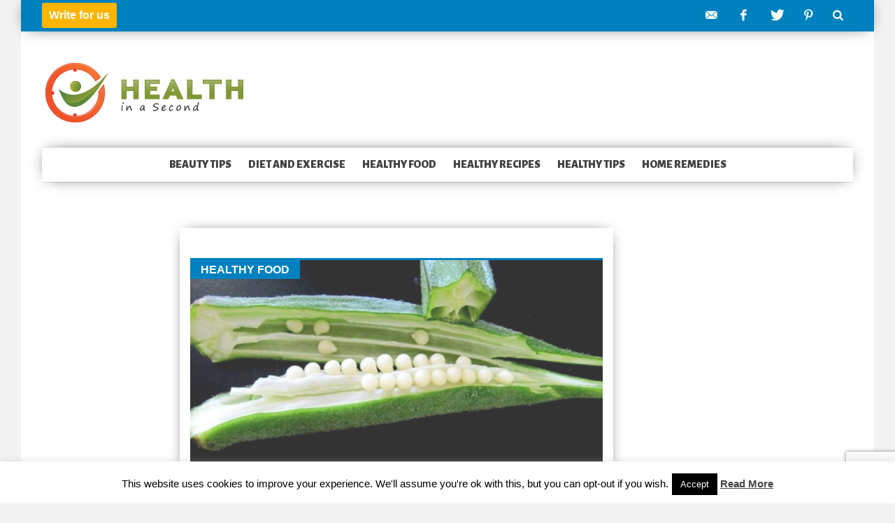

--- FILE ---
content_type: text/html; charset=utf-8
request_url: https://www.google.com/recaptcha/api2/anchor?ar=1&k=6LfcQs4rAAAAAEbggaMXXfS7xh0ZGU3YJeBLEWhe&co=aHR0cHM6Ly9oZWFsdGhpbmFzZWNvbmQuY29tOjQ0Mw..&hl=en&v=PoyoqOPhxBO7pBk68S4YbpHZ&size=invisible&anchor-ms=20000&execute-ms=30000&cb=pdwfqv5aqicm
body_size: 48800
content:
<!DOCTYPE HTML><html dir="ltr" lang="en"><head><meta http-equiv="Content-Type" content="text/html; charset=UTF-8">
<meta http-equiv="X-UA-Compatible" content="IE=edge">
<title>reCAPTCHA</title>
<style type="text/css">
/* cyrillic-ext */
@font-face {
  font-family: 'Roboto';
  font-style: normal;
  font-weight: 400;
  font-stretch: 100%;
  src: url(//fonts.gstatic.com/s/roboto/v48/KFO7CnqEu92Fr1ME7kSn66aGLdTylUAMa3GUBHMdazTgWw.woff2) format('woff2');
  unicode-range: U+0460-052F, U+1C80-1C8A, U+20B4, U+2DE0-2DFF, U+A640-A69F, U+FE2E-FE2F;
}
/* cyrillic */
@font-face {
  font-family: 'Roboto';
  font-style: normal;
  font-weight: 400;
  font-stretch: 100%;
  src: url(//fonts.gstatic.com/s/roboto/v48/KFO7CnqEu92Fr1ME7kSn66aGLdTylUAMa3iUBHMdazTgWw.woff2) format('woff2');
  unicode-range: U+0301, U+0400-045F, U+0490-0491, U+04B0-04B1, U+2116;
}
/* greek-ext */
@font-face {
  font-family: 'Roboto';
  font-style: normal;
  font-weight: 400;
  font-stretch: 100%;
  src: url(//fonts.gstatic.com/s/roboto/v48/KFO7CnqEu92Fr1ME7kSn66aGLdTylUAMa3CUBHMdazTgWw.woff2) format('woff2');
  unicode-range: U+1F00-1FFF;
}
/* greek */
@font-face {
  font-family: 'Roboto';
  font-style: normal;
  font-weight: 400;
  font-stretch: 100%;
  src: url(//fonts.gstatic.com/s/roboto/v48/KFO7CnqEu92Fr1ME7kSn66aGLdTylUAMa3-UBHMdazTgWw.woff2) format('woff2');
  unicode-range: U+0370-0377, U+037A-037F, U+0384-038A, U+038C, U+038E-03A1, U+03A3-03FF;
}
/* math */
@font-face {
  font-family: 'Roboto';
  font-style: normal;
  font-weight: 400;
  font-stretch: 100%;
  src: url(//fonts.gstatic.com/s/roboto/v48/KFO7CnqEu92Fr1ME7kSn66aGLdTylUAMawCUBHMdazTgWw.woff2) format('woff2');
  unicode-range: U+0302-0303, U+0305, U+0307-0308, U+0310, U+0312, U+0315, U+031A, U+0326-0327, U+032C, U+032F-0330, U+0332-0333, U+0338, U+033A, U+0346, U+034D, U+0391-03A1, U+03A3-03A9, U+03B1-03C9, U+03D1, U+03D5-03D6, U+03F0-03F1, U+03F4-03F5, U+2016-2017, U+2034-2038, U+203C, U+2040, U+2043, U+2047, U+2050, U+2057, U+205F, U+2070-2071, U+2074-208E, U+2090-209C, U+20D0-20DC, U+20E1, U+20E5-20EF, U+2100-2112, U+2114-2115, U+2117-2121, U+2123-214F, U+2190, U+2192, U+2194-21AE, U+21B0-21E5, U+21F1-21F2, U+21F4-2211, U+2213-2214, U+2216-22FF, U+2308-230B, U+2310, U+2319, U+231C-2321, U+2336-237A, U+237C, U+2395, U+239B-23B7, U+23D0, U+23DC-23E1, U+2474-2475, U+25AF, U+25B3, U+25B7, U+25BD, U+25C1, U+25CA, U+25CC, U+25FB, U+266D-266F, U+27C0-27FF, U+2900-2AFF, U+2B0E-2B11, U+2B30-2B4C, U+2BFE, U+3030, U+FF5B, U+FF5D, U+1D400-1D7FF, U+1EE00-1EEFF;
}
/* symbols */
@font-face {
  font-family: 'Roboto';
  font-style: normal;
  font-weight: 400;
  font-stretch: 100%;
  src: url(//fonts.gstatic.com/s/roboto/v48/KFO7CnqEu92Fr1ME7kSn66aGLdTylUAMaxKUBHMdazTgWw.woff2) format('woff2');
  unicode-range: U+0001-000C, U+000E-001F, U+007F-009F, U+20DD-20E0, U+20E2-20E4, U+2150-218F, U+2190, U+2192, U+2194-2199, U+21AF, U+21E6-21F0, U+21F3, U+2218-2219, U+2299, U+22C4-22C6, U+2300-243F, U+2440-244A, U+2460-24FF, U+25A0-27BF, U+2800-28FF, U+2921-2922, U+2981, U+29BF, U+29EB, U+2B00-2BFF, U+4DC0-4DFF, U+FFF9-FFFB, U+10140-1018E, U+10190-1019C, U+101A0, U+101D0-101FD, U+102E0-102FB, U+10E60-10E7E, U+1D2C0-1D2D3, U+1D2E0-1D37F, U+1F000-1F0FF, U+1F100-1F1AD, U+1F1E6-1F1FF, U+1F30D-1F30F, U+1F315, U+1F31C, U+1F31E, U+1F320-1F32C, U+1F336, U+1F378, U+1F37D, U+1F382, U+1F393-1F39F, U+1F3A7-1F3A8, U+1F3AC-1F3AF, U+1F3C2, U+1F3C4-1F3C6, U+1F3CA-1F3CE, U+1F3D4-1F3E0, U+1F3ED, U+1F3F1-1F3F3, U+1F3F5-1F3F7, U+1F408, U+1F415, U+1F41F, U+1F426, U+1F43F, U+1F441-1F442, U+1F444, U+1F446-1F449, U+1F44C-1F44E, U+1F453, U+1F46A, U+1F47D, U+1F4A3, U+1F4B0, U+1F4B3, U+1F4B9, U+1F4BB, U+1F4BF, U+1F4C8-1F4CB, U+1F4D6, U+1F4DA, U+1F4DF, U+1F4E3-1F4E6, U+1F4EA-1F4ED, U+1F4F7, U+1F4F9-1F4FB, U+1F4FD-1F4FE, U+1F503, U+1F507-1F50B, U+1F50D, U+1F512-1F513, U+1F53E-1F54A, U+1F54F-1F5FA, U+1F610, U+1F650-1F67F, U+1F687, U+1F68D, U+1F691, U+1F694, U+1F698, U+1F6AD, U+1F6B2, U+1F6B9-1F6BA, U+1F6BC, U+1F6C6-1F6CF, U+1F6D3-1F6D7, U+1F6E0-1F6EA, U+1F6F0-1F6F3, U+1F6F7-1F6FC, U+1F700-1F7FF, U+1F800-1F80B, U+1F810-1F847, U+1F850-1F859, U+1F860-1F887, U+1F890-1F8AD, U+1F8B0-1F8BB, U+1F8C0-1F8C1, U+1F900-1F90B, U+1F93B, U+1F946, U+1F984, U+1F996, U+1F9E9, U+1FA00-1FA6F, U+1FA70-1FA7C, U+1FA80-1FA89, U+1FA8F-1FAC6, U+1FACE-1FADC, U+1FADF-1FAE9, U+1FAF0-1FAF8, U+1FB00-1FBFF;
}
/* vietnamese */
@font-face {
  font-family: 'Roboto';
  font-style: normal;
  font-weight: 400;
  font-stretch: 100%;
  src: url(//fonts.gstatic.com/s/roboto/v48/KFO7CnqEu92Fr1ME7kSn66aGLdTylUAMa3OUBHMdazTgWw.woff2) format('woff2');
  unicode-range: U+0102-0103, U+0110-0111, U+0128-0129, U+0168-0169, U+01A0-01A1, U+01AF-01B0, U+0300-0301, U+0303-0304, U+0308-0309, U+0323, U+0329, U+1EA0-1EF9, U+20AB;
}
/* latin-ext */
@font-face {
  font-family: 'Roboto';
  font-style: normal;
  font-weight: 400;
  font-stretch: 100%;
  src: url(//fonts.gstatic.com/s/roboto/v48/KFO7CnqEu92Fr1ME7kSn66aGLdTylUAMa3KUBHMdazTgWw.woff2) format('woff2');
  unicode-range: U+0100-02BA, U+02BD-02C5, U+02C7-02CC, U+02CE-02D7, U+02DD-02FF, U+0304, U+0308, U+0329, U+1D00-1DBF, U+1E00-1E9F, U+1EF2-1EFF, U+2020, U+20A0-20AB, U+20AD-20C0, U+2113, U+2C60-2C7F, U+A720-A7FF;
}
/* latin */
@font-face {
  font-family: 'Roboto';
  font-style: normal;
  font-weight: 400;
  font-stretch: 100%;
  src: url(//fonts.gstatic.com/s/roboto/v48/KFO7CnqEu92Fr1ME7kSn66aGLdTylUAMa3yUBHMdazQ.woff2) format('woff2');
  unicode-range: U+0000-00FF, U+0131, U+0152-0153, U+02BB-02BC, U+02C6, U+02DA, U+02DC, U+0304, U+0308, U+0329, U+2000-206F, U+20AC, U+2122, U+2191, U+2193, U+2212, U+2215, U+FEFF, U+FFFD;
}
/* cyrillic-ext */
@font-face {
  font-family: 'Roboto';
  font-style: normal;
  font-weight: 500;
  font-stretch: 100%;
  src: url(//fonts.gstatic.com/s/roboto/v48/KFO7CnqEu92Fr1ME7kSn66aGLdTylUAMa3GUBHMdazTgWw.woff2) format('woff2');
  unicode-range: U+0460-052F, U+1C80-1C8A, U+20B4, U+2DE0-2DFF, U+A640-A69F, U+FE2E-FE2F;
}
/* cyrillic */
@font-face {
  font-family: 'Roboto';
  font-style: normal;
  font-weight: 500;
  font-stretch: 100%;
  src: url(//fonts.gstatic.com/s/roboto/v48/KFO7CnqEu92Fr1ME7kSn66aGLdTylUAMa3iUBHMdazTgWw.woff2) format('woff2');
  unicode-range: U+0301, U+0400-045F, U+0490-0491, U+04B0-04B1, U+2116;
}
/* greek-ext */
@font-face {
  font-family: 'Roboto';
  font-style: normal;
  font-weight: 500;
  font-stretch: 100%;
  src: url(//fonts.gstatic.com/s/roboto/v48/KFO7CnqEu92Fr1ME7kSn66aGLdTylUAMa3CUBHMdazTgWw.woff2) format('woff2');
  unicode-range: U+1F00-1FFF;
}
/* greek */
@font-face {
  font-family: 'Roboto';
  font-style: normal;
  font-weight: 500;
  font-stretch: 100%;
  src: url(//fonts.gstatic.com/s/roboto/v48/KFO7CnqEu92Fr1ME7kSn66aGLdTylUAMa3-UBHMdazTgWw.woff2) format('woff2');
  unicode-range: U+0370-0377, U+037A-037F, U+0384-038A, U+038C, U+038E-03A1, U+03A3-03FF;
}
/* math */
@font-face {
  font-family: 'Roboto';
  font-style: normal;
  font-weight: 500;
  font-stretch: 100%;
  src: url(//fonts.gstatic.com/s/roboto/v48/KFO7CnqEu92Fr1ME7kSn66aGLdTylUAMawCUBHMdazTgWw.woff2) format('woff2');
  unicode-range: U+0302-0303, U+0305, U+0307-0308, U+0310, U+0312, U+0315, U+031A, U+0326-0327, U+032C, U+032F-0330, U+0332-0333, U+0338, U+033A, U+0346, U+034D, U+0391-03A1, U+03A3-03A9, U+03B1-03C9, U+03D1, U+03D5-03D6, U+03F0-03F1, U+03F4-03F5, U+2016-2017, U+2034-2038, U+203C, U+2040, U+2043, U+2047, U+2050, U+2057, U+205F, U+2070-2071, U+2074-208E, U+2090-209C, U+20D0-20DC, U+20E1, U+20E5-20EF, U+2100-2112, U+2114-2115, U+2117-2121, U+2123-214F, U+2190, U+2192, U+2194-21AE, U+21B0-21E5, U+21F1-21F2, U+21F4-2211, U+2213-2214, U+2216-22FF, U+2308-230B, U+2310, U+2319, U+231C-2321, U+2336-237A, U+237C, U+2395, U+239B-23B7, U+23D0, U+23DC-23E1, U+2474-2475, U+25AF, U+25B3, U+25B7, U+25BD, U+25C1, U+25CA, U+25CC, U+25FB, U+266D-266F, U+27C0-27FF, U+2900-2AFF, U+2B0E-2B11, U+2B30-2B4C, U+2BFE, U+3030, U+FF5B, U+FF5D, U+1D400-1D7FF, U+1EE00-1EEFF;
}
/* symbols */
@font-face {
  font-family: 'Roboto';
  font-style: normal;
  font-weight: 500;
  font-stretch: 100%;
  src: url(//fonts.gstatic.com/s/roboto/v48/KFO7CnqEu92Fr1ME7kSn66aGLdTylUAMaxKUBHMdazTgWw.woff2) format('woff2');
  unicode-range: U+0001-000C, U+000E-001F, U+007F-009F, U+20DD-20E0, U+20E2-20E4, U+2150-218F, U+2190, U+2192, U+2194-2199, U+21AF, U+21E6-21F0, U+21F3, U+2218-2219, U+2299, U+22C4-22C6, U+2300-243F, U+2440-244A, U+2460-24FF, U+25A0-27BF, U+2800-28FF, U+2921-2922, U+2981, U+29BF, U+29EB, U+2B00-2BFF, U+4DC0-4DFF, U+FFF9-FFFB, U+10140-1018E, U+10190-1019C, U+101A0, U+101D0-101FD, U+102E0-102FB, U+10E60-10E7E, U+1D2C0-1D2D3, U+1D2E0-1D37F, U+1F000-1F0FF, U+1F100-1F1AD, U+1F1E6-1F1FF, U+1F30D-1F30F, U+1F315, U+1F31C, U+1F31E, U+1F320-1F32C, U+1F336, U+1F378, U+1F37D, U+1F382, U+1F393-1F39F, U+1F3A7-1F3A8, U+1F3AC-1F3AF, U+1F3C2, U+1F3C4-1F3C6, U+1F3CA-1F3CE, U+1F3D4-1F3E0, U+1F3ED, U+1F3F1-1F3F3, U+1F3F5-1F3F7, U+1F408, U+1F415, U+1F41F, U+1F426, U+1F43F, U+1F441-1F442, U+1F444, U+1F446-1F449, U+1F44C-1F44E, U+1F453, U+1F46A, U+1F47D, U+1F4A3, U+1F4B0, U+1F4B3, U+1F4B9, U+1F4BB, U+1F4BF, U+1F4C8-1F4CB, U+1F4D6, U+1F4DA, U+1F4DF, U+1F4E3-1F4E6, U+1F4EA-1F4ED, U+1F4F7, U+1F4F9-1F4FB, U+1F4FD-1F4FE, U+1F503, U+1F507-1F50B, U+1F50D, U+1F512-1F513, U+1F53E-1F54A, U+1F54F-1F5FA, U+1F610, U+1F650-1F67F, U+1F687, U+1F68D, U+1F691, U+1F694, U+1F698, U+1F6AD, U+1F6B2, U+1F6B9-1F6BA, U+1F6BC, U+1F6C6-1F6CF, U+1F6D3-1F6D7, U+1F6E0-1F6EA, U+1F6F0-1F6F3, U+1F6F7-1F6FC, U+1F700-1F7FF, U+1F800-1F80B, U+1F810-1F847, U+1F850-1F859, U+1F860-1F887, U+1F890-1F8AD, U+1F8B0-1F8BB, U+1F8C0-1F8C1, U+1F900-1F90B, U+1F93B, U+1F946, U+1F984, U+1F996, U+1F9E9, U+1FA00-1FA6F, U+1FA70-1FA7C, U+1FA80-1FA89, U+1FA8F-1FAC6, U+1FACE-1FADC, U+1FADF-1FAE9, U+1FAF0-1FAF8, U+1FB00-1FBFF;
}
/* vietnamese */
@font-face {
  font-family: 'Roboto';
  font-style: normal;
  font-weight: 500;
  font-stretch: 100%;
  src: url(//fonts.gstatic.com/s/roboto/v48/KFO7CnqEu92Fr1ME7kSn66aGLdTylUAMa3OUBHMdazTgWw.woff2) format('woff2');
  unicode-range: U+0102-0103, U+0110-0111, U+0128-0129, U+0168-0169, U+01A0-01A1, U+01AF-01B0, U+0300-0301, U+0303-0304, U+0308-0309, U+0323, U+0329, U+1EA0-1EF9, U+20AB;
}
/* latin-ext */
@font-face {
  font-family: 'Roboto';
  font-style: normal;
  font-weight: 500;
  font-stretch: 100%;
  src: url(//fonts.gstatic.com/s/roboto/v48/KFO7CnqEu92Fr1ME7kSn66aGLdTylUAMa3KUBHMdazTgWw.woff2) format('woff2');
  unicode-range: U+0100-02BA, U+02BD-02C5, U+02C7-02CC, U+02CE-02D7, U+02DD-02FF, U+0304, U+0308, U+0329, U+1D00-1DBF, U+1E00-1E9F, U+1EF2-1EFF, U+2020, U+20A0-20AB, U+20AD-20C0, U+2113, U+2C60-2C7F, U+A720-A7FF;
}
/* latin */
@font-face {
  font-family: 'Roboto';
  font-style: normal;
  font-weight: 500;
  font-stretch: 100%;
  src: url(//fonts.gstatic.com/s/roboto/v48/KFO7CnqEu92Fr1ME7kSn66aGLdTylUAMa3yUBHMdazQ.woff2) format('woff2');
  unicode-range: U+0000-00FF, U+0131, U+0152-0153, U+02BB-02BC, U+02C6, U+02DA, U+02DC, U+0304, U+0308, U+0329, U+2000-206F, U+20AC, U+2122, U+2191, U+2193, U+2212, U+2215, U+FEFF, U+FFFD;
}
/* cyrillic-ext */
@font-face {
  font-family: 'Roboto';
  font-style: normal;
  font-weight: 900;
  font-stretch: 100%;
  src: url(//fonts.gstatic.com/s/roboto/v48/KFO7CnqEu92Fr1ME7kSn66aGLdTylUAMa3GUBHMdazTgWw.woff2) format('woff2');
  unicode-range: U+0460-052F, U+1C80-1C8A, U+20B4, U+2DE0-2DFF, U+A640-A69F, U+FE2E-FE2F;
}
/* cyrillic */
@font-face {
  font-family: 'Roboto';
  font-style: normal;
  font-weight: 900;
  font-stretch: 100%;
  src: url(//fonts.gstatic.com/s/roboto/v48/KFO7CnqEu92Fr1ME7kSn66aGLdTylUAMa3iUBHMdazTgWw.woff2) format('woff2');
  unicode-range: U+0301, U+0400-045F, U+0490-0491, U+04B0-04B1, U+2116;
}
/* greek-ext */
@font-face {
  font-family: 'Roboto';
  font-style: normal;
  font-weight: 900;
  font-stretch: 100%;
  src: url(//fonts.gstatic.com/s/roboto/v48/KFO7CnqEu92Fr1ME7kSn66aGLdTylUAMa3CUBHMdazTgWw.woff2) format('woff2');
  unicode-range: U+1F00-1FFF;
}
/* greek */
@font-face {
  font-family: 'Roboto';
  font-style: normal;
  font-weight: 900;
  font-stretch: 100%;
  src: url(//fonts.gstatic.com/s/roboto/v48/KFO7CnqEu92Fr1ME7kSn66aGLdTylUAMa3-UBHMdazTgWw.woff2) format('woff2');
  unicode-range: U+0370-0377, U+037A-037F, U+0384-038A, U+038C, U+038E-03A1, U+03A3-03FF;
}
/* math */
@font-face {
  font-family: 'Roboto';
  font-style: normal;
  font-weight: 900;
  font-stretch: 100%;
  src: url(//fonts.gstatic.com/s/roboto/v48/KFO7CnqEu92Fr1ME7kSn66aGLdTylUAMawCUBHMdazTgWw.woff2) format('woff2');
  unicode-range: U+0302-0303, U+0305, U+0307-0308, U+0310, U+0312, U+0315, U+031A, U+0326-0327, U+032C, U+032F-0330, U+0332-0333, U+0338, U+033A, U+0346, U+034D, U+0391-03A1, U+03A3-03A9, U+03B1-03C9, U+03D1, U+03D5-03D6, U+03F0-03F1, U+03F4-03F5, U+2016-2017, U+2034-2038, U+203C, U+2040, U+2043, U+2047, U+2050, U+2057, U+205F, U+2070-2071, U+2074-208E, U+2090-209C, U+20D0-20DC, U+20E1, U+20E5-20EF, U+2100-2112, U+2114-2115, U+2117-2121, U+2123-214F, U+2190, U+2192, U+2194-21AE, U+21B0-21E5, U+21F1-21F2, U+21F4-2211, U+2213-2214, U+2216-22FF, U+2308-230B, U+2310, U+2319, U+231C-2321, U+2336-237A, U+237C, U+2395, U+239B-23B7, U+23D0, U+23DC-23E1, U+2474-2475, U+25AF, U+25B3, U+25B7, U+25BD, U+25C1, U+25CA, U+25CC, U+25FB, U+266D-266F, U+27C0-27FF, U+2900-2AFF, U+2B0E-2B11, U+2B30-2B4C, U+2BFE, U+3030, U+FF5B, U+FF5D, U+1D400-1D7FF, U+1EE00-1EEFF;
}
/* symbols */
@font-face {
  font-family: 'Roboto';
  font-style: normal;
  font-weight: 900;
  font-stretch: 100%;
  src: url(//fonts.gstatic.com/s/roboto/v48/KFO7CnqEu92Fr1ME7kSn66aGLdTylUAMaxKUBHMdazTgWw.woff2) format('woff2');
  unicode-range: U+0001-000C, U+000E-001F, U+007F-009F, U+20DD-20E0, U+20E2-20E4, U+2150-218F, U+2190, U+2192, U+2194-2199, U+21AF, U+21E6-21F0, U+21F3, U+2218-2219, U+2299, U+22C4-22C6, U+2300-243F, U+2440-244A, U+2460-24FF, U+25A0-27BF, U+2800-28FF, U+2921-2922, U+2981, U+29BF, U+29EB, U+2B00-2BFF, U+4DC0-4DFF, U+FFF9-FFFB, U+10140-1018E, U+10190-1019C, U+101A0, U+101D0-101FD, U+102E0-102FB, U+10E60-10E7E, U+1D2C0-1D2D3, U+1D2E0-1D37F, U+1F000-1F0FF, U+1F100-1F1AD, U+1F1E6-1F1FF, U+1F30D-1F30F, U+1F315, U+1F31C, U+1F31E, U+1F320-1F32C, U+1F336, U+1F378, U+1F37D, U+1F382, U+1F393-1F39F, U+1F3A7-1F3A8, U+1F3AC-1F3AF, U+1F3C2, U+1F3C4-1F3C6, U+1F3CA-1F3CE, U+1F3D4-1F3E0, U+1F3ED, U+1F3F1-1F3F3, U+1F3F5-1F3F7, U+1F408, U+1F415, U+1F41F, U+1F426, U+1F43F, U+1F441-1F442, U+1F444, U+1F446-1F449, U+1F44C-1F44E, U+1F453, U+1F46A, U+1F47D, U+1F4A3, U+1F4B0, U+1F4B3, U+1F4B9, U+1F4BB, U+1F4BF, U+1F4C8-1F4CB, U+1F4D6, U+1F4DA, U+1F4DF, U+1F4E3-1F4E6, U+1F4EA-1F4ED, U+1F4F7, U+1F4F9-1F4FB, U+1F4FD-1F4FE, U+1F503, U+1F507-1F50B, U+1F50D, U+1F512-1F513, U+1F53E-1F54A, U+1F54F-1F5FA, U+1F610, U+1F650-1F67F, U+1F687, U+1F68D, U+1F691, U+1F694, U+1F698, U+1F6AD, U+1F6B2, U+1F6B9-1F6BA, U+1F6BC, U+1F6C6-1F6CF, U+1F6D3-1F6D7, U+1F6E0-1F6EA, U+1F6F0-1F6F3, U+1F6F7-1F6FC, U+1F700-1F7FF, U+1F800-1F80B, U+1F810-1F847, U+1F850-1F859, U+1F860-1F887, U+1F890-1F8AD, U+1F8B0-1F8BB, U+1F8C0-1F8C1, U+1F900-1F90B, U+1F93B, U+1F946, U+1F984, U+1F996, U+1F9E9, U+1FA00-1FA6F, U+1FA70-1FA7C, U+1FA80-1FA89, U+1FA8F-1FAC6, U+1FACE-1FADC, U+1FADF-1FAE9, U+1FAF0-1FAF8, U+1FB00-1FBFF;
}
/* vietnamese */
@font-face {
  font-family: 'Roboto';
  font-style: normal;
  font-weight: 900;
  font-stretch: 100%;
  src: url(//fonts.gstatic.com/s/roboto/v48/KFO7CnqEu92Fr1ME7kSn66aGLdTylUAMa3OUBHMdazTgWw.woff2) format('woff2');
  unicode-range: U+0102-0103, U+0110-0111, U+0128-0129, U+0168-0169, U+01A0-01A1, U+01AF-01B0, U+0300-0301, U+0303-0304, U+0308-0309, U+0323, U+0329, U+1EA0-1EF9, U+20AB;
}
/* latin-ext */
@font-face {
  font-family: 'Roboto';
  font-style: normal;
  font-weight: 900;
  font-stretch: 100%;
  src: url(//fonts.gstatic.com/s/roboto/v48/KFO7CnqEu92Fr1ME7kSn66aGLdTylUAMa3KUBHMdazTgWw.woff2) format('woff2');
  unicode-range: U+0100-02BA, U+02BD-02C5, U+02C7-02CC, U+02CE-02D7, U+02DD-02FF, U+0304, U+0308, U+0329, U+1D00-1DBF, U+1E00-1E9F, U+1EF2-1EFF, U+2020, U+20A0-20AB, U+20AD-20C0, U+2113, U+2C60-2C7F, U+A720-A7FF;
}
/* latin */
@font-face {
  font-family: 'Roboto';
  font-style: normal;
  font-weight: 900;
  font-stretch: 100%;
  src: url(//fonts.gstatic.com/s/roboto/v48/KFO7CnqEu92Fr1ME7kSn66aGLdTylUAMa3yUBHMdazQ.woff2) format('woff2');
  unicode-range: U+0000-00FF, U+0131, U+0152-0153, U+02BB-02BC, U+02C6, U+02DA, U+02DC, U+0304, U+0308, U+0329, U+2000-206F, U+20AC, U+2122, U+2191, U+2193, U+2212, U+2215, U+FEFF, U+FFFD;
}

</style>
<link rel="stylesheet" type="text/css" href="https://www.gstatic.com/recaptcha/releases/PoyoqOPhxBO7pBk68S4YbpHZ/styles__ltr.css">
<script nonce="92kYfFyZXYPp9m5uK2REIw" type="text/javascript">window['__recaptcha_api'] = 'https://www.google.com/recaptcha/api2/';</script>
<script type="text/javascript" src="https://www.gstatic.com/recaptcha/releases/PoyoqOPhxBO7pBk68S4YbpHZ/recaptcha__en.js" nonce="92kYfFyZXYPp9m5uK2REIw">
      
    </script></head>
<body><div id="rc-anchor-alert" class="rc-anchor-alert"></div>
<input type="hidden" id="recaptcha-token" value="[base64]">
<script type="text/javascript" nonce="92kYfFyZXYPp9m5uK2REIw">
      recaptcha.anchor.Main.init("[\x22ainput\x22,[\x22bgdata\x22,\x22\x22,\[base64]/[base64]/MjU1Ong/[base64]/[base64]/[base64]/[base64]/[base64]/[base64]/[base64]/[base64]/[base64]/[base64]/[base64]/[base64]/[base64]/[base64]/[base64]\\u003d\x22,\[base64]\\u003d\x22,\x22J8K3HDcrY3szXTsxwrDCgHTDqg/CpcOmw6EvwpUmw6zDisKgw5dsRMOswoHDu8OEJSTCnmbDksKPwqA8wp0Ow4Q/K3TCtWB2w50OfyHCosOpEsORWHnCukIIIMOawqARdW89DcODw4bCoh8vwobDmcKWw4vDjMOxHRtWR8KowrzCssOVZD/Cg8OQw6nChCfCgsOYwqHCtsKPwphVPjzCrMKGUcOeQCLCq8KNwonClj8SwpnDl1wewoDCswwBwpXCoMKlwpBmw6QVwqHDo8KdSsOawp3DqidDw7sqwr93w4LDqcKtw7EXw7JjBcOwJCzDjl/DosOow4QBw7gQw6gow4ofTDxFA8KNIsKbwpUhIF7DpwzDmcOVQ1sfEsK+F2Zmw4sVw6vDicOqw7HCg8K0BMKoZMOKX0HDrcK2J8KTw4jCncOSCMOPwqXCl37Dk2/DrTHDuio5LsKIB8O1dS3DgcKLG1wbw4zCgS7Cjmk7wr/[base64]/w5gCDsOVw5d4wo7CtndKwrnDqlU4I8OubsOdW8OaWlfCglXDpyt5wpXDuR/Cq3UyFXjDu8K2OcOKYS/DrG1AKcKVwrRGMgnCuTxLw5pyw5rCncO5wphTXWzClg/[base64]/[base64]/[base64]/ODXCqxl5w47CgVTCrF/DoMOTw74XFcK+VMKGdm/ClBRNw4TClsOlwrVQw6TDjsKJwqjDs05MLMOOwrzCk8KAw5NiQMO5XnDDlMOFIyTDt8KHTcK9HXdARTl4w5MhHUZ/TcOFTsK0w6HDqsKlw6gIQ8K7HsK6HxYMKsKqw7zDrFXDjX3DtHnColpPHsKGWsOuw4VFw7F6wrUvGCvChcK8XRTDmsKmXsKww4FDw4BGBMKSw7HCr8OUwqrDugvDjsKQw6rCjsK3fkfCvHFzXsOQwo7DhsKbwqhyFSgJOAbCkTZ+wovCjkw7w4rClcOuw7/DosO3wq3DmVDDv8O7w7/DrE7CtEbDk8KODQIKwqpgQXLCqcOhw5XCqGDDt0bDtsONYwhfwolGw58/aC4NIHB0LjQCW8OyKsODOcO8wrrCpX/[base64]/Cn8KTdRjCqMODwpBuwrPDvsKzwrh+ZMOQwq9lwp8RwqnDr1Qcw6pFYMOhwqoaFMO5w5LCl8KAw4YLwq7DvsOZfsKxw6Fuwo/CkAE6OcO6w6A4w4fCqFPCsEvDgB8pwp9dRXfCklnDiwg8wq3DqMO3RDxjw65OIG/CicOPw6/CvSfDihLDjgrDocOFwo9Bw5oSw5XCk1rCjMKkQ8K3w7Q7TXVDw4EUwqFRVUxwYMKEw49HwqPDoXMmwp/Cq2bCkFPCp0pEworCpcOkw6TCqBAnwoFjw65PE8ONwqXCrsOkwrHCl8KZWGwtwpbCusKzUzfDtcOMw5UBw4LDucKYwotibVDDmsKleRPCqsKgw6h+MzQMw7sMHMOiw4PDk8O8P192wrpeZ8OlwpMjGGJiw7Z6ZW/Dq8K9TSPDs0EKKsO5wprCpsOBw4PDjsK9w4Fdw5XDkcKawrlgw7HCosOJwq7Cu8OLWDY1w6TCjMO7w5fDrX4UNi0+w5DDpcO6JGjDjFnDkMO3V1/ChMOGRMK6w7zDocO3w6vDhMKIw4dXw446w61ww5nDoRfCsWbDqHrDn8K8w7HDogpzwohpScKxecKZG8OXw4DCn8KdU8Ojw7NPBC1fAcOnbMO/w7Ifw6VKW8KGw6MnejUBw4lXS8O3wr8WwoLCtkd5fjXDg8ODwpfCuMOUCzjCqMOSwrUMw6J4w4YCZMKlMmgBFMO+W8OzHsOGD0nCqW8Aw6XDp3Y3w4tFwqgMw5jCqmp6bsO/w4XDrwtmw4/Crh/CtsKsDS7Du8OFOhtMJllSXsKpwoTCtl/Cp8Oswo7Dt1HDrcKxQiXDlVMQw6dAwq1wwprCqsOPwrUoA8OWGkzCt2zClCzDhEPDj1llwpzDtcKEZXFNw6FaP8Oqwp47IMKqb2NRdsOcFcO0R8O2wpDComPDtFU0K8KqNQ3CosK9wpnDuXJ1wrRjCMOdM8Odw4zDsBBpwpHDm3FAw7fCu8K/wq3Dq8OtwrLChg7ClCZDw4rCoyTClcK1EEwxw5bDgsKVDTzClcK0w4IUI1/Doj7ClMKswrHDkTcKwrDCuDrCnsOvw6gmwrU1w5LCiT8uG8Knw7bDtiIBDsOcL8KBERLDosKOcSjCqcK3wrY1wo0OOkLCt8Oxw7F8UsOLwpF8OsOFfcK2AcOrICp+w5YYwpldw5zDiGLCqRrCssOHwp7CjsK8M8KRwrHCtgvCiMOJX8OaYX47DCQ/OsKRwojDmAMEw7fCgHzChjLCqghfwrnDg8Kcw4gqEGY/w4LCtnTDkMKRAGY2w7dqTMKZwr0UwrJ6wpzDsm/[base64]/wpYzwrEMBBzDmywBw7dnw4pWw5zCrnLCqFNNw5zDhFZ/GFzCsVl2wqzCiHDDrEzDmsKLTTUaw6DDml3DvwHDqcO3w7HDk8Kzwql2wrdmRjTDsXs+w6PDvcKuV8OTwqvCrsO6wr8wMsKbPMKCwqVsw70JbQABeh/DsMOsw7fDsVrCvE7DtxfDmzMGA28gSVzCuMKpdh8Vw43CgMO7wrBRH8Oiw6h1UiTCqEsOworCrsOfwrrCv3UZQDnCtl9DwpQ2M8Ocwr/[base64]/[base64]/Dq0xCw4d3wqDCkXVRwp3ChHzCvsKXw68kw5PDmsKqwp9UYsOiK8O1wovDgMKdwrt0WVwSw5hUw4/[base64]/Dnm9uW8KaLcKPJsOGw7MON8KERMKRw7nCiUDCsMKPwqhiw4bDtmInVifCrMO3w5hSIEsZw6B+w7UfbMKWw7fCnGMKw5kZNz/CqsKgw64Qw7XChcOES8KpSXVCNghWaMO4wrnCmsKKXxZIw7E/w7PCs8Oqw68iwqvDr3x7wpLDqivCp2PCj8KOwp83wr7CkcO5wpEIwpvDkMOew73DisO1TsKoc0nDtVYFwo/Cn8OawqlnwqbDv8OJw5cLOGPDjcOcw48PwoJewpbCuCYUw74KwovCimVjwoQHFU/CmMOXw50aHS8UwpfCj8KiNk9WLcK3w44Zw4sdVA1fSsO5wqgeNnZGWHUswrNGQcOow6NSwpMQw6DCo8Kgw6Z4I8KKYELDtsKKw5fCt8KDwp5rVcOteMOzw4jCnFtMCMKXw7zDlsK1woUOwq7DsCcIUMKDfQstH8Oew44/McOnRMO8LEbDv1lfJcKQeiDDmMKwKwfCqMKCw5XCgcKXGMOwwqTDiEjCvMOYw7jDqh/DkEjDlMOwIMKcwoMdFBFywqgJEQc4w4zCgsKOw7jDvsKZwrjDqcKFwrh3SsKiw4LClcOVw7g/CQPDrmEqLngiw6cQw6VFw6vCmUrDvnkxCA7Dp8OpcVnCrQjDqMKxTTrClMKaw7PCmsKoOEFjLGQsHcKVw5cUWiHChjh9w5DDngN4w7Q0wpbDgMOKL8O1w6XCu8K2DlXCnsO8IcK+wrd9wrTDucOWG3vDrzgbw5vDsVReQMKnWhpdwpPCpsKrw5rDsMKOX2/Doht4MMOBEsOpWsOUw5w/WBXDh8KPwqfCpcOLw4bCncK1w5ZcGcO5wpDCgsO/eAzDpsKDUcOswrFiwoXDoMORw7VTKcKsS8OjwpRTwq3CvsKoTEDDkMKFw4TDiHMHwqkfSsK6wrxKWnnDgMKYNlVEw4bCvVlgw7DDnm7CizHDphLCtjtWwqfDvcKkwr/CpMOSwoMAX8O0QMO1TsKDCW3CvsK3JDhKwq7Dl0Z9wrglDQwuGXwqw5LChsOCwrjDkMKRwpBvwoYePDRsw5lAUDvCrcOsw6rCm8KOw7fDuijDoGEXwoLCpMO6XsKVVwrCognDjBTCj8OkGBg8F2DDn3/Cs8O2wppXFS1Yw7/DqwI2VmfCrmTCiiYzcmTCrMKof8OzTgxvwqxvU8KawqozFFINR8OPw77CtsKSFiRew6PDpsKLHVUHecOBF8OXVwTCii0CwrXDlMKjwr8YPi7DpsKsOcKCM1/Cji3DvsK8YFRCBAPCmsK0w68ow4YmIMKMWMO+wpnCnMOqQmdVwqJBLcOICMKZw7PCo0ZoE8KowpVPHwAdIMOEw4TCpEvDlsOGw6/DhMOtw6vCr8KCE8KBWx04ew/DlsKKw6ZPHcOrw7LCrUHCssOEw4nCpMORw7fDu8Omw6vDtsKHw4sewo9mwo/Ck8OcciXDu8OFM2tEwo47GxxOw7HDr1/DiVLDhcO7wpQoWFnDrA5ww4vDr2zDosKyNMOfQsKSJGPCi8KJDCrCmFdoFMK/DsKmw7YvwoEcKStDw4w4w7kdEMOgK8K+w5RwMsOiwpjCg8KvCFRuw7xSwrDCsmlgwonDqsKuT2zCnMOHw6hjGMOvFcOkwpXDtcOqXcOtFD8KwrY+fMKQTsKow63Chg9rwrswEDxXw7jDiMK/J8KkwrkWw5zDucO4w5vChSN/EMKvRcOkPxHDuVPCt8ONwqbDg8KkwrHDjsK7N3BAwpEjSSx3acOmYQTCvsO6ScKMacKEw7vCikHDhwhswq50w51KwqXDuXwfD8OQwrDDqGhHw6RqEcKHwq7CqMOcw5VPDsKUESxJwqPDg8K3XMKZcsKoJ8KCwqYvw6zDu38hwppQPgJ0w6/Dv8O1wqDCumdWO8O0w5HDqMKFTMOkMcOhADIWw75rw6TDk8Okw6bCu8KrcMOuwpkYwrwsa8Orw4XChFdaPMO7EMOwwrFWCmzDiFnDjH/DtmXDrsKVw7dGw6nDicOhw5EFTzzDvi/CokZtw6haaE/CjAvCpcKZw6NvDWEvw5fDrMKyw4fCqcOeLSQEw4I9wo9FMgZWZ8KdexnDr8Oww5zCucKMwq/CksO8wrbDvxvClcO0CAbDsiULOnFYwqzDg8OZCsK+KsKXc0nDoMKEw7ElZsKseUdXTcOrRMKlUl3DmmLDosKewo3Dg8ORDsO4wqLDtsOpw7vDnWdqw6Qlw4BNNVo6ITdPwqPCllzCmlPCrDTDjgnCs0/DrCPDksOqw7wKckDDgHE+DcOowpZEwofCrMKbw6FiwroNesOZAcKTw6diGMOFw6fCv8Knw4s8woBSw7Vhwp5xKcOZwqRmKWnClWE7w6bDgCLCosKswpASOQbCkjhbw7h8wr1BZcO/csOMwr54w557w5lvwqtLUULDlijCrWXDjGNkw4HDm8Kcb8O+w5nDucK/wr3DmMKVwq/[base64]/CucO5wqjDh8ODwr/CmMK2NMK9EMKQa2UhTsOxGsKeJsKOw5ADwo9VRAARUcKRwosWY8Ouwr3Dt8O4w4ReYSXDoMKWLMKywo7CrULDhhRVw40Awp8zwpYdLcKBWMKaw5RnH0PDml/CnVjCo8OpVD8/aTIew7TDtltVL8KYwq5Fwrsdw4/Di2vDsMOvMcKpGsKpJcOEw5Y4wp4LKW0iKxlLw5tIwqM6w59iNxTDrcOxLMO/[base64]/[base64]/CuiYXwpTDtVdSw50dTMKwesKyMFcjwp0qT8OewpjDqcKSE8KuecK+wrNVMk/CssKzf8KnGsKPY30SwptNwrABfMO8w5bCvMOIwoxHIMKnZQwpw4M4w4vCqljCr8KFw5Qxw6DCtsKPcsOhB8K+SVJbw79vBRDDucKjDEZjw7DCm8KbXMO2fwvCk2zDvh8FEMO1SMOjecK9EsO/fMKSNMKiw77DkSPDqAfChcK/b0/DvlHCkcK0IsKjwrPDkMOIw41vw7LCpFAlMGrDsMKzw5nDkTnDvsKZwr0/GsOLIMOtYMKGw5p1w63DpnDDkHDCuW/Dny/DixDDnsOTwq5rw5zCvcOswr5Fwp5OwqQtwroDw7/CisKjbQ3Dhh7CsjrCjcOqesOle8K3IcOqScKBK8KqNDZ9YSnCtMKgH8Kawos+MRZxWMKywpVkA8KyZMO3EMK/wrbDq8O0wosNasOLDBfCsj3DvEnCv0rCrFVhwp8IS1Q4UMK4wo7Ct2DDhgAiw6XCiX/Dl8OCdMKhwq1bwp3DgcKfwqkfworCu8Kmw55ww7lwwq7DtMOZw4TDmRrDkgjCmcOWazzCusKvIcOCwozCgH3DocKBw4ZTfMKuw40EFMOhW8KuwosaB8KAw6jDs8OWdSvCql/Dv0Q+wokJSVlCDRzDkFPCm8KuAy5Bw5ZMwpx1w7DDrcKbw5YEHsOcw7V5wpggwrnCpk/DvnPCrsKUw4LDslHCsMOXwprCuQvCtsORR8KeH1/CmDPCvljDtcOVD1tGwp7DmsOSw7IGdDtbwoHDnyHDncKbUTvCv8OVwqrDvMOHwpDCkMKBw6gmwqXCrmbClAHChFzDr8KCcgvDkMKBW8OwQsOYHk1nw77DjUPDhEknw5HCl8OBwpBRP8KMeik1JMKBw4AWwp/CsMOOEMKnRg5nwovDqWHDmHgdBhrDkMOtwr5vw5BSwprCnl3CtsO9bcOmwqMhDsOVKcKGw53DvUATOsODTWDCuCnDpjIoZMOXw63DlEcMcsKCwo9gLMOQZDzCpsKaY8K6E8O8Mx7DvcOxCcOvRmZVWTHDhMKzIcKCwrEtIWZkw6k5R8KBw4/DhMOsEMKpwrJYd33Dh2TCulN4BsKqdsOTw6HCqgvDu8KEHMKFLCTCtsOnIR5JQBPCrBfCuMOWw6/DtwTDkWxLw7JKJysgAkdxbMK0wqzDvBbCjSbDlsODw6kywqJQwpADbsO/[base64]/Cux1Yw7xEDsOowq0zHsKFw4/[base64]/w5hlPG14w6fDlsKqw6rDscKTR17Dr2vCi8KHYQw2Pl3DmsKZBMO2fQp2FBswMVPDlsOXFFM3CQQpwoXCuynDusKbwokfw6DCuRsKwqNUw5NBc0HCssOpL8OKw7zCvcKkccK9YsOqDUhDFXc4BTJnw63CoyzClgUrBjfCp8KGO1/[base64]/Cs8KAw5jDisK6PsKoTQ4tFy8tdwHDpsOMOlx2A8K1bEPCocKTw73Ds1sTw6HCp8OrRjcjwq0dNsKaSsKQQD/Cs8KAwqY/PkbDgcOVGcK/w4kxwr/DvBnCkzHDvS90w58ywozDmsKjwpI5IlXCi8OEwq/Dlgltw6DDk8KfHsKAw5/DpAjCkcOawrvChcKAwojClcO2wo7Dj3PDssO/w7ptYWEVwrXCt8OWw4LDlBYfFS3CjUBue8KiMMK9w57DucK9wo1qw7huHcO8KCbCrj3Ct1bCo8KjZ8Ozw7cwbcO/[base64]/CpBzCsylqwpXClnPCjyDCtmdqw6UDaj82NsK/T8OoFG58ewp1JMOJwozDiCvDosOBw6PDr1DCjMOpwqRtPyXCgMK2CsOzalFyw5FPwrXCscKswrXCgcKYw5doVMO3w51gRsOmIkd2aWvDtWrCqTTDj8KvwrvCq8O7wqnCsQNdbcO/GjnCtMKwwqwrHUPDr2DDkHDDkMKvwo7DlsOTw7FGN0nCkBDCpVlXE8KnwqPDinXCp37Dr2RqHMOlwrcvMC4OGsKewqI/w4XChsO1w51WwpjDgjQ2wrjCkiPCvcK3wr5gYlrCgXPDkWDCpB7DjsOQwqV8wp3CpkdiIcKabzzDrAk3MwzCsTHDkcKyw6fCnsOtwrPDuy/CvHYVQ8OIwrLClMOqQMOFw7pwwq7Dn8KBwo5XwqhJw7NSEcKiwpRTd8KEwqQSw781bsKXw7w0wp/DmlYCwojCpsKTYn7CvDt4LA/Cn8O2esOAw4fCqMKYwqo+AH3DkMOVw5/Cs8K6ZMOnJwXDpC5pw59Rw7rCscK9wrzCqcKGd8Kyw49xwp4bw5XCq8OSeBl0Si8GwpBswqJeworDvMKxw4DDhCXDoXHDjsKhCRjCpcKmbsOjQMKzecKSXyPDu8Ogwow0wprCm09UNybDn8Kiw70xT8K/P0rCgT7Dh2V2wrF6VQhrwrsxfcOmNX/ClifDicO6w7tVwpg/w7bCj3XDqcKywpl4wqp0woRWwqUqaA/CsMKGwrIAK8K+ZcOiwqtVfDN2EjgFGcKkw5chw4TDlXoBwqHDnGgZfMKYK8KUWMK5UsKLwrRMO8O0w6QlwqHDrnlNwr56TsKGwqwRfGRSwowrHljDindewpF/L8O3w5XCq8KDPzVYwpd/LD3CokjDusKnw58WwoQaw5PDuHbCucOiwrzDo8OQURVYw7bCjgDCncO5XDDDpcOEYcK/[base64]/Ch8KQwq5Jw59aScOBcizCmsOPw7fDlsO6T2zDsMOWwo9+wrdtGH9MH8OHVwZ/wpbCj8OUYhVnbVBaL8KVZ8KyNA/CrVgXWcKkfMOPc0Mmw4TDh8KYScO8w6BEXGzDjktbQWvDiMOUw5jDoA/[base64]/wrPCssKOwrvCvcORw7dTdcKxBjgjwrnClMOuRyTDtH1tdsKOAUjDvsKNwqZ9EMKDwo17w4HDvsKsJEsRw5bCosO6I1w4wonDr1/CkmbDl8OxMsK5MwUbw73DjwDDqmXCtxR9wrBjEMO/w6jDkjMcw7ZXwrI2GMKowoIrQi/DsHvCiMKzwphXccKjw7d6wrZDwqNawqpnwrc0wpzDj8KTBEnDinN6w7c+wrnDinfDqH8mw5V/wqZKw5EvwrHDoiQoaMK2R8OTw5rCp8Ouw4hCwqfDo8OYwqDDvmMiw6Eiw6fDtSvCuXPCkmTCg1bCtsOBwqnDssOoQ0Vnwr9/wqLDhxHCocKGwrnDnjULInnDiMK+RlQbVcKqXSgowrDDjWbCmcKqLlXChMK7dMO6w5zCj8Onw7TDk8K/wobCs0pawr4FCsKAw7c2w6dWwrnCpSjDrsOcSSDCrsO/dnDDhMOpRX1hK8KISMKwwqzCn8Oqw6rDnUc/NxTDicKTwqV4wrfCnEDCtcKSw6jDvMO/wo8+w6DDrMK6TT/DmyRNDDXCvzwGw4xhEA7Duz3Cu8OpRQLDusKawpEvDyZVI8O5MsOTw7XDlMKVwrHClhMaRGbCl8O/KcKjwpRYeHDChMKywo3DkScHVCrDqsOmcsKjwpjDjiduwq8fwobCssOCLcO0w4rCiUbCkTgBw77CmBVNwovDk8KqwrrCi8KWW8ObwpvDmkXCrUrCpGFRw6vDq1nDt8K5J34+YMO/w7vDljllGh/Dn8OTN8KbwqPDuiXDvsOqPcOsAX0URMOYUsKieAIae8O/[base64]/[base64]/[base64]/[base64]/[base64]/ax8dwoYdCcO5JRPDhMKzUgFkw4jDnsKGHXBrccKXwrpYOiNQWsKnTmrDugjDlg1tB3/DoDoAw4FywrobdDEIRnPDk8Khw7dnVMK7Fl9ad8KlYXkcwoBPwpvDplJzYm7Dtl7DicKpLMKIwprDs2MqSsKfwopSLMOeJhjDvV4qElAOOm/CpsOvw4vDmcKnw4nDv8O3BsOHRREjwqfClnsPwrkIbcKHfFvChcK+wrHChcO8w4DCr8KTaMKlXMOEw6jCkDfCpMK9w7RWORBuwpvCnMONcsOOPsK1H8Kzw6gsEkMDUAFaE0PDvwnCmVrCpMKBw6/CpULDtMOtaMKOUcOyMCwlwrQJHkolwoEowqnCgcOSw4FybX7CosK6wpPCinzCtMK3wqRJO8ObwpVoWsKdWSXDuikAwr4mTlrDgX3CnBjCtcKuFMKNMS3Cv8Otw6/CjWpyw47Di8OrwpbCk8ORYsKHIX9SE8Kqw4ZnXTfCpGvCtF3DrMK7JF4hwrJpVBwjc8K7wpfClsOcYUrCjQYxRwQuJ2DDvXQzMzTDnE3DtApVN23Cl8OawojDmsKHwr3Ci0caw4jCocKGwpUSAcO1RcKow4ocw4Zcw4/[base64]/DsA7Dg8ONW8Kvw655wogNwpnDp8Opwr7Dp3jCncOgAsK1wrTDuMKFbsKfw783w44Yw6BKNMKrwqduw6wVPHTCjlDDmcO/UMOXw7jDmE/Cvy0Bc2/CvcOdw7XDpsOWw7DCn8OJw5nDozrCnE0Swo5Nw7vDhcKxwrnCp8OkwqHCoTbDlMKZA1FhSQtQw7vDuC3Ck8OoccO4HcOuw53Ci8OMKcKnw4nCgm7Dr8O2VMOAYD/Dv1UGwoVxwph/TcOPwqvCuAoGwqpQERJzwpjClVzDlsKXRcO0w6XDvTksVw/DiTRhaFLCpndTw6dmR8Kawqx0aMOAw4klwqF6RsKxWsKEwqbDoMKFw5AlGFnDtkPCrUsrdHYbw7pNwoHDssK/wqcrL8OCwpDDryXCrGrDkHXCmsOqwqNkw7nCmcOHUcO/QcKvwpwdwrwFBh3DgsOTwp/CrsOWSl7DtsO7w6rDkDRIw6dfw7V/[base64]/DgHk5w4RAwpkpwokDAsOnw61Kw6Yqw6lswpHCiMOmwo9zFHfDj8Kxw4USSMKuw7Y+wqo5wqvCuWrCnzx6wozDjcOLw49uw65DG8KeX8Kjw5TCuxHDnnnDm3DDjcKYaMO0ZcKvEsKEFMO+w7V7w5bCn8Kqw4TCv8O8w6/DqMO1bjgowqJbf8O2RBnCicKzRX3Du3shdMKfE8K0WMKMw69fw74lw6pdw5ZrPw0ILmjCliIjw4DDgMKOUXPCiArDkMKHwol8wrPChVHDn8KNTsK6OExUMMOHeMO2KzvDtDnDiglTOMKZw6TDmcOTwo/DqzzCq8Ozw77CuhvDqgZ9wqMhw5Yow75Pw6zDpMKOw7DDucOxwoIsHTUOK17CssKxwogbWcOWfj5Ywqc9wr3DvcOwwqxYw4YHwpXCjMOQwoHDnMKKw5F4PHvDpRLCryw1w5cOw6Vsw5PDjlk0wqkYS8KJe8Olwo/CkCBSWMKBHsOlwp9hw5h3wqQRw6XDgAMOwqswCBFtEsOHRMO2woLDr0AwWcO9NnQKL1pWDTEcw7rDoMKbwqlJwq1peykNZcKIw6N3w5sZwoDCpytyw57CjW0xwo7ClGszKCkcLAFoTGRSw7MZE8KrZ8KFUxDDinPCtMKmw5UQYh3Dnx1lwo/DoMKnwpnDtcKAw7HDnMOVw7kuwqnCvnLCs8KQRMOZwqdNw5JDw4d4AsOVbUvDpx5ewpzCrMO8EGDDuAF8wohSEMObw6bCnVTCkcK0Mx3DrMKxAE7DrsOyYQ3DgzrCunsIccORwr9kwrXCkyjCtcKYw7/DmMKGb8KewpBwwq3Cs8OCwoR+wqXCo8KXaMKbw6pPcsK/eABRwqDCg8KZwqdwN2vDhx3CsSweJzhowpbDg8OAw5vCs8K2ZcKMw5rDl0g6HcKKwoxJwqfCqMK1ICLCgMKIw7/ChCkcw67CilF5wqQ1PcO5w6kiGcOyUcK4MMO0CMOaw4TCjzPDrMOudEggPlDDnMOpYMKrDlEVXkMnw6xPwrJEKcOww4lneDVcPsOKWMOFw73DvwjDisOdwqDDqBrDujbDvcKaA8OrwolSWcKCRMOuaRLDgMO/wp3DpVNIwoTDicODfXjDv8KZwovCngvDvsKXZmkpwpdGJMORwpQ7w5LDjD/DijU9YsOiwoAAIsKsYGjCsRdRw4/CgcO1PsKRwo/ClUnCucOTByjCkwXDmcOmVcOqBsOiwrPDi8O7JMOmwo/Ch8K3w4/CrgrDsMKuK2BICGbCrVRzwqBjw6QCw6/DpiZyP8KoIMOQEcO0w5Z3WcOvw6fCrsKtE0XDu8Kbw7pFI8KWYhVbw4plEsOvWxUeXEoVw6dwQSUZUsONFsKwQsO8wozDvsO/w6Nmw59oesOvwq85ZVUdwrvDr3QaHcOBeloXwoXDuMKGw4Jqw5fCh8Ozc8O7w7LDgxXCisOlMcKXw7nDlh7CiA/CmsOgwrAewovCl0zCqcOQW8OtHGXClcO8AsKgCsOZw58Nw4ddw70AUG/ChlbCmALClMOrE2NlDmPClGMywrooTFnChMKdOl8UK8KswrNmw63ChhzDhcKDwroowoDClcOSw4lRE8KHw5Fow6rDu8KtLlTDghzDqMOCwos/[base64]/DMOww5/CiMKcNQVgw5/DrT/CnjHDv8K9w4LDvEZ1w4F9dgnDhFPDlMKKwrt3NwkbJB7DnErCoATCtsKGZsKrw4/CgC8kwpjCsMKqVcOWN8OnwpNmOMOvAnspGcOwwrtFAw9pH8O/[base64]/[base64]/[base64]/JmMFNzlhwo1AXCLDvMKVAcOOTMKCZMKIwrzDnsOgXE9SGDHCvcOQaVPCvGTDnSwJw7sBJMOOwppVw67DpFNzw53DpMKHw6x4ZcKawqHCs0vDucKvw5ZDHgwlwpHCj8OCwpvCjjglcVcPK0/DrcKywqPCgMO0wpxYw5Izw4PCvMOlw5hNZW/CuGbDpEhbTRHDmcKrJsKAN3puwrvDrmQySAjCucK9woM6csO2ZyxBOFpgwoh5w4rCh8OLw67CrjAKw5HCjMOqw4/CqC4DRStvwpnDoEN/wqovP8K4dcOscgprw5vCncOwajkwfDjCt8KDXgbCu8KZRBVIUzsAw6MGJGvDo8KIS8KswqEjw7jDrMKfZ1TDuEFgawN/[base64]/DkUcMLDszwq0dFCcTYXbCvMO7LMOwFxpyEBTDp8KtHkfDk8K/[base64]/bsKuP3jCv8OCwofCjsOfwrzClMOXWsKXO8O1w55owrnDusOFwpUdwoXDhMKvJEPDuz8RwofDmx7CknzDl8Kyw6YVw7fDo0TCsF9kLMOCw7nClMOyJh/CtsOzw6sNw5rCrjPCh8KeWMK3wrXCmMKMwoIsWMOkesOUwr3DgjrCrMOwwovCvVfDkxQkfcOrbcOMBMKMwok0w7LDpzUSS8OYw4vCugo4SsOgw5fDlcOwOcOAw5jDvsOAwoBSRnILwpInAsOqw5/[base64]/DsGI0w6AEVsOHwqnDrFbDjsKpwrpTw5fCtcKWJQTChcK5w4fDn0seVkPCjMOpwp5DJmQfcsOKw7DDjcOVTVBuw63CqcK8wrvChcK3wrpsDsOffcKtw5U0wqLCu2k1anl2PcK8GU/Ci8O1KVxcw53Dj8Obw5BMeAbCgjbDnMOLe8OFQT/CvS8Ew74eGVHDnsO0bcOOBXh1O8K/EjIOw7AYwoTDgcO5YzzCtH9iw6TDosOvwrYEwrbDqcOLwqTDsBnDiRtJwqTCjcOTwq4gHUlLw75Ow4YRw5vCnkZYJ0PCl2HCijpzNQkyJMOoGDkPwoZyWSxVeAvDuHY0wpHDucK/w45wKRTDn2cnwrwWw7jCjSRlYcKuNgd3wrFSC8OZw6oYw7XClFMKwoDDo8O+YS7DuQrCoWpkwqZgPcKmwplEwpPCmcOUwpPDugB2PMKHU8OLHRPCsDXDssKzw7NtbMO9w4kNFsOWwoYVw7tSP8KVWlXDgQ/DrcKAZStKwossHnfCuz5qwoDCm8OOaMK4ecOYDcKsw53CkcOrwr9Vw4hyRjLDnU96EX5Mw7l4UsKuwp47wpHDpTciDcOyFzRHYMO/wo3DlSFVwrYVD1LDiQzCphTDqkbDp8KNesKVwoI4NRhrw4Y+w5B5wphNZHzCjsO/HSLDvz9qCsK8wqPClT9cR1fDpCbCn8Kiwrkkw44gNTU5V8OHwoZzw5dHw69QJig1TcOHwrtqwqvDsMOAMMOyW3p4eMOWPBdpdmnCksKMB8ORQsOrfcKawr/[base64]/[base64]/CpRRAw6rDpXPDoMKvPsKAwpcRwpoTCQQuUxtUw6jDsjZQw6XCtgrCtChlXSbCncOzME/[base64]/CvMOmwrrDhxDDjEPCvRosw7FuwpnDlcO0w7PCkmUbwoXDkHbCvcKaw4gMw7LCp2LDqhVsVUABJyfDmMKuwqh9w77DhRDDlMO0wpg8w6/DmcKOHcK/AsOgGj7CjHUkw6nDtcOtwonDisO7H8OrDGUFwrVfKEfCmcO1woo/w6DDqFTCoUvCh8Oxa8K/w64Aw4h1YU/CqGLCmwpPVA/ClnvCvMK6PSvDn3onw5XDmcOnw6LCni9Bw6pOSm3CsipFw7rDksOWRsOUeDgvJRjCvmHCl8OswqDCi8OLw43DpsO3wqMlw7LDuMOcBB0xwrhow6LDpG7DrcK/[base64]/DpBJowqYsM8KTw49dT8KAwoQOw70KNsKBX1MnJ8KREcO8X1xqw4x3YT/Ds8OPC8Ktw4/CtwPDhE/CpMOow7bDnH1AbMOkw43CmcKJT8OPwqphwqfDnsOQWMKwHcOKw6DDs8OKPGo5wqIiIsK8GsOtw4TDv8KzEhpKS8KIZ8ODw4sGwrjDhMOXOcKuVsK0Hi/DssK5wrJyQsKkJ2p7JcKbw74SwoZTfMOSPsOawrVgwq8Bw4LDt8OzXDPDg8OrwrZNIjrDhsO0NcO4b3LCiErCosOyXnAlCsKQN8KfJysreMOMPsODVMKSdsOwVhE3FhgkG8O/XB0VWGXDplBSwpppXx8aS8OgQnzDoFpcw6FWwqt0Xk9Dw5rCtsK/[base64]/DisKSTsKTPMK5fMOhEsK6fsKdWS1kSQnCpVbCmsOgbGXDvcKmw6zCksOww7rCukLCjQIAwqPCsmYwUgXDtn02w4/Cr2XCkTgKYxTDogJ8T8KQw7shYnrCuMOmIsOQwrfCo8KDwonCncOrwrwFwqx7wovCuQ51AWcDf8KawotIwohawqF8w7PDrMOiIsOZLsOeFAFffnRDwpMBGMOwFcO4ZMKEw6sVw60/w7XCuRJMScOfw7vDnsO+wpMEwq7CoU/Di8OZG8KQAV0TbX7Cr8OJw63DjcKFwqLDsynChF4fwpZFX8O6wrXCvBfCicK/d8KLdibDisOAUmV5wqLDkMOwQ1HCsyciwrHDt3kjMVdEAgRIwr9mOx5Vw7TCkiRMbW/[base64]/w6LCkxPDo8OVwrzDncKae3g9AcOMVmh0w6LDlsO7QwEfw6cJwp7CiMKtQGQMK8OIwp8BBMKNFHk2wobDpcObwoIpbcOYYsK5woxpw6kPTsOSw4N1w6nCsMOlBmLDocK7woBKwqxhwo3CisOhK3drQcORR8KHN2rDqyvDvMKWwo8GwqJLwp3Cn0oKcl/[base64]/[base64]/Cq3DDi0rDp8OXITPCtsK/XX/DiMOhMsKnTMKGPMOUwqbDhHHDgMOfwohQMMO+csO3NW8gXMO4w77CmMKww7AZwqjDqxvClsOAeg/Dr8KiUXFJwqTDoMKqwoE0wpvCpDDCrsOMw4duwpXDt8KEF8KDwpURUkEXIW7DmMOvOcKIwr7CslTDmMKXwr/CkcKSwprDrBMdDj/CogjCk1UkABVcwpYWC8OCHwsJw7jCjD/[base64]/wph9FD4Cw4QHw4rCm8OZw6/DlcKow6YxFsOfw4lmwpbDqsO1McKQwq8eb1/Cjw7CkMK5wqrDuAkrwp9nccOgwqLDhMKPccKYw4lrw6XDsFs0HzZXM3U0IGnChcOVwrd8DmvDucOrbgHCgnZlwqzDgsKIwofDisKuZht8IDxRC1MKREfDuMOACgQCwq3DsRDDs8OoOW5Zw7Inw4xCw5/CicKBw54dQ1BNQ8O3XC9yw7kWYcKbCgHCsMO0w4tFw6HDjcOPQMKSwozChEfCh3BNwr/DmsOSw4rDr1bDoMKjwp7Cu8OuCsK6I8KWQsKCwpLDs8OuNcKHw7vCp8OWwoxgZhrDr17DkHtuw4BFJ8OnwocjDsOGw6g3bsK3BMOEw7Uew6hICxbCiMKeXDTDuibCtx/ChsK+C8KHwrsEwqLCmgpoEUwzwotaw7YoUMKzVnHDgSI4Q2fDusKJwr5Db8O9SsKDwptcVcOmw7x5NV0SwoDCk8KgYUDDgsKfwofCncKvURAIw65pDUBpAyvDonMzWV5cwqvDgEY7fWBWesOqwpnDv8OWw73DtWl2MyPCjsKhJ8KZBMKbw5LCoj01w5ofdG3DnF84wq/CmSAaw4XCiSHCqcOlf8KSw4cgw5tfwoAXwqlxwoQZw6fCsTA9LcOscMOiIDzCnC/Cqh8lWRxPw5hjw600w6ZOw45QwpLCp8K7WcKWworCkygPw5ZrwqXDgygywoYZw77Cr8OvQB7CnyUSHMO/[base64]/w7vDlsOew44Ew5HDrFPDi8OBBR4aey8Jw78dR8K3w4/CiVkDw63DuG8Gd2DCgsOnw6LDv8Ktw50wwrzDiwxSwoLCpMOzNMKnwqY9wpPDmAvDjcOSOGFFGcKTwr04E24Tw6RGI1A0AMO/IcOJw5LDn8ONJCMhIRkMJ8OUw618wq0gEhbCkBIIw7vDtGIkwrQGw4jCtkIAX13Ci8Obw6RqKMO1wr7DvVLDl8O1wpvDocO+YMOew4fCs08MwoUZRcOsw5jCmMOLBElfw6zDpCLDhMOWQArCj8O8wrXDu8KdwqHChwPCmMKCwp/DnTEGFVtRUxx0VcOxJ2RDWwRPdxfClBDCnXRsw4vCnD9+LsKhw7sfw6/DtBPDpRTCvMKDwqRlKGglScOSUwPCpMOVHiXDncOfw51kw6ArPMOUw6lnQ8ObMjVzYMOmwpXCshNNw7LCmTXCvGPDtV3DtMOiw4tYw6/CpxnDjhFHwq8Mw5/Do8OswosudVjDtMOcaR1SdnlrwpJlOjHCncOZQMKRKUpiwqpgwpJCOsKrS8O5wojClsKSwrzCvCwNAMKMN3/[base64]/Dm0ZcaQfDhgwjVsKvwpPCicOrQV/DsX03w4oVw6gbwqbDjz0sWkzDrcOuwrNew6LCpMKnwoQ+RX88wqvDtcOMw4jDqcKKwr9MTcKNw6/[base64]/CqXfDtEvDhMO5w6kBw51mH8K3wr7Cvjofw7NpFVgYwopDDgoMaE9qwrtVc8KeDcKXOShUYMK3MxXCk3nCgHHCjsKxwqjDsMKZwo9IwqEdc8OfQMO0Fgomwp1cwrh9cRPDr8K5L3xkwp7DvUjCtg/[base64]/[base64]/CsxwXPyMewoh/w60jUAbClh5Qw7PCo8OaTGk9IsOEwr3Csllpw6cnXcK2wo00binCunnDgsKUFMK5VktUC8KHwr8wwoPClR00M38dIj9hwqnDl0Y2w50rwpRFI2TDgcOUwpjCoAUQfMK8M8Olwq0QEX1fwqw5QsKDd8KRbHJSBRXCrcKZw7zChMOATcOqwq/CnDAkwr/DoMKkVcKZwpNpwrHDgAE4wpLCv8OkScOjEsKPw6/Cr8KAHMOkwpVhw6DDj8KjfCoEwpbCq2FKw6xuKS5pwqnDrQ3CnmDDpMOZVTvCg8KYWHRxPQcDwrREBh4WfMOXW1NNP0ghNTJnJ8O9HMOSE8KkEsKtwqcpMsOSIMOxUVzDjsOTIS/Cg3XDpMOYc8Oxe3RNUcKAUBbChsOmYsOjw75XTsO7YB3CpiFqQ8Kuw63DqwzDmMO/OAwkWDLDmAUMw6M9U8KnwrXDtzlswoURwp3DkxzCnk3CpQTDhsKVwpxMG8KgGMKhw44swofDhzPDk8KKw5fDn8KGFcKWYsOhYDhsw6HDqR7CkB3CkG9Qw7kEw6DDjsOkwqtaFsKWQsOdw6TDocKoJMOxwrnCg37Cjl/Cuh/CpE5owoF4ecKRw7trdgoiwqfDsAVRcxTCnDfChsKzNVhUw5LCtwfDqHMxwpFmwonCkMKDwodoZMK/[base64]/[base64]/VMOTwqUGGDrDhUgLScKdw6rDklBfwqDCssOQTibCtGvDjsK2fcOuP2zDgcOCGzUOWzMwbTN9wqfCs1HCoB9zw6XCjA3CgUUjPsKfwqjDuHbDvHkBw5vDq8OfeCHCs8O8YcOiD1V+TzLDuihgwosYwrLChCnCrBs5w6PCr8KOQcKMbsKLw43CmcOgw780OcKQDsKlMy/CiCDDgB4/URTDs8K5wos/LHBsw5vCskI1fiDDhg8eMsKsblRdw63Cii7CoEA0w6J1woNDHCzCisKwCEsSAjtew7fDpB5/[base64]/DkXZFwqfDqsOLw4Mmw6AgN1zCq8OLc8KWw64hIMKPw5x1YQfDiMO8U8OaFsOMUxnCh23CqgjDiUDCvsK4JsKlK8KLLFvDuAbCsl4\\u003d\x22],null,[\x22conf\x22,null,\x226LfcQs4rAAAAAEbggaMXXfS7xh0ZGU3YJeBLEWhe\x22,0,null,null,null,1,[21,125,63,73,95,87,41,43,42,83,102,105,109,121],[1017145,275],0,null,null,null,null,0,null,0,null,700,1,null,0,\[base64]/76lBhnEnQkZnOKMAhmv8xEZ\x22,0,0,null,null,1,null,0,0,null,null,null,0],\x22https://healthinasecond.com:443\x22,null,[3,1,1],null,null,null,1,3600,[\x22https://www.google.com/intl/en/policies/privacy/\x22,\x22https://www.google.com/intl/en/policies/terms/\x22],\x22RLB2KM3xpBOEMb33edYnjg0sV435Ob0DPzbswJFcGb4\\u003d\x22,1,0,null,1,1768980775645,0,0,[184,212,88,165],null,[227,14,26],\x22RC-sRSmGMvshZ9qPw\x22,null,null,null,null,null,\x220dAFcWeA57ut9xoRHAZppc1mc27dLW4tabXaVVkhYGOwiJ4JcNQcaGgGWi8lp5QluS1fB1b2MdZeZOACpddkJwBzzXEcur2zBP2g\x22,1769063575748]");
    </script></body></html>

--- FILE ---
content_type: text/html; charset=utf-8
request_url: https://www.google.com/recaptcha/api2/aframe
body_size: -246
content:
<!DOCTYPE HTML><html><head><meta http-equiv="content-type" content="text/html; charset=UTF-8"></head><body><script nonce="BSPDRmxK-WnHc8GV5NcLUQ">/** Anti-fraud and anti-abuse applications only. See google.com/recaptcha */ try{var clients={'sodar':'https://pagead2.googlesyndication.com/pagead/sodar?'};window.addEventListener("message",function(a){try{if(a.source===window.parent){var b=JSON.parse(a.data);var c=clients[b['id']];if(c){var d=document.createElement('img');d.src=c+b['params']+'&rc='+(localStorage.getItem("rc::a")?sessionStorage.getItem("rc::b"):"");window.document.body.appendChild(d);sessionStorage.setItem("rc::e",parseInt(sessionStorage.getItem("rc::e")||0)+1);localStorage.setItem("rc::h",'1768977184322');}}}catch(b){}});window.parent.postMessage("_grecaptcha_ready", "*");}catch(b){}</script></body></html>

--- FILE ---
content_type: text/css
request_url: https://healthinasecond.com/wp-content/themes/healthinasecond/style.css?ver=6.8.2
body_size: 4464
content:
/*
Theme Name: HealthInASecond
Theme URI: http://healthinasecond.com
Description: Responsive theme for mobile and desktop devices.
Author: Aleksandar Stojanovski
Author URI: http://healthinasecond.com
Version: 1.0
.
General comments/License Statement if any.
.
*/

.clearfix:after,.clearfix:before,body.dialog-opened:after{content:"";display:block}body,mark{color:#000}img,legend{border:0}body,html,legend,td,th{padding:0}.breadcrumbs,.clearfix:after,.dialog-header .close:after,.dialog-header .close:before,.pagination{clear:both}body,html{font-size:100%;margin:0;min-height:100%}html{font-family:sans-serif;-webkit-text-size-adjust:100%;-ms-text-size-adjust:100%}body{font-family:helvetica,arial;font-style:normal;font-weight:400;background-color:#f3f3f3;background-size:cover;background-repeat:no-repeat;position:relative}body.dialog-opened:after{position:fixed;top:0;left:0;height:100%;width:100%;z-index:10;background-color:rgba(0,0,0,.5)}.search-menu>li,sub,sup{position:relative}article,aside,details,figcaption,figure,footer,header,hgroup,main,menu,nav,section,summary{display:block}audio,canvas,progress,video{display:inline-block;vertical-align:baseline}audio:not([controls]){display:none;height:0}[hidden],template{display:none}ol,ul{margin-top:0;margin-bottom:10px}ol ol,ol ul,ul ol,ul ul{margin-bottom:0}a:active,a:hover{outline:0}abbr[title]{border-bottom:1px dotted}b,optgroup,strong{font-weight:700}dfn{font-style:italic}mark{background:#ff0}small{font-size:80%}sub,sup{font-size:75%;line-height:0;vertical-align:baseline}sup{top:-.5em}sub{bottom:-.25em}svg:not(:root){overflow:hidden}figure{margin:0}hr{height:0;-webkit-box-sizing:content-box;-moz-box-sizing:content-box;box-sizing:content-box}pre,textarea{overflow:auto}code,kbd,pre,samp{font-family:monospace,monospace;font-size:1em}button,input,optgroup,select,textarea{margin:0;font:inherit;color:inherit}button{overflow:visible}button,select{text-transform:none}button,html input[type=button],input[type=reset],input[type=submit]{-webkit-appearance:button;cursor:pointer}button[disabled],html input[disabled]{cursor:default}button::-moz-focus-inner,input::-moz-focus-inner{padding:0;border:0}input{line-height:normal}input[type=checkbox],input[type=radio]{-webkit-box-sizing:border-box;-moz-box-sizing:border-box;box-sizing:border-box;padding:0}input[type=number]::-webkit-inner-spin-button,input[type=number]::-webkit-outer-spin-button{height:auto}input[type=search]{-webkit-box-sizing:content-box;-moz-box-sizing:content-box;box-sizing:content-box;-webkit-appearance:textfield}input[type=search]::-webkit-search-cancel-button,input[type=search]::-webkit-search-decoration{-webkit-appearance:none}fieldset{padding:.35em .625em .75em;margin:0 2px;border:1px solid silver}table{border-spacing:0;border-collapse:collapse}p{margin:0 0 10px}.h1,.h2,.h3,.h4,.h5,.h6,h1,h2,h3,h4,h5,h6{font-family:inherit;font-weight:500;line-height:1.1;color:inherit}.navbar .nav li a,.navbar h1,.navbar h2,.navbar h3{font-family:'Alegreya Sans',sans-serif}.h1,.h2,.h3,h1,h2,h3{margin-top:20px;margin-bottom:10px}h1{font-size:28px}h2{font-size:24px}h3{font-size:20px}a{background-color:transparent;color:#444;text-decoration:none}a:focus,a:hover{text-decoration:underline}a:focus{outline:-webkit-focus-ring-color auto 5px;outline-offset:-2px}blockquote{padding:10px 20px;margin:0 0 20px;font-size:17.5px;border-left:5px solid #eee}blockquote ol:last-child,blockquote p:last-child,blockquote ul:last-child{margin-bottom:0}blockquote .small,blockquote footer,blockquote small{display:block;font-size:80%;line-height:1.42857143;color:#777}blockquote .small:before,blockquote footer:before,blockquote small:before{content:'\2014 \00A0'}form input[type=email],form input[type=text],form textarea{padding:10px;max-width:100%}form input:focus,form textarea:focus{-moz-box-shadow:0 0 3px #0081bf;-webkit-box-shadow:0 0 3px #0081bf;-o-box-shadow:0 0 3px #0081bf;box-shadow:0 0 3px #0081bf}form input[type=submit]{color:#fff;background-color:#0081bf;border:none;padding:10px 15px}.ads img,.entry-figure img,.logo img{width:100%;height:auto;vertical-align:middle}.entry-figure>a>img{opacity:.8;-webkit-transition:all 1s ease;-moz-transition:all 1s ease;-o-transition:all 1s ease;-ms-transition:all 1s ease;transition:all 1s ease}.entry-figure>a>img:hover{opacity:1}a.icon{text-decoration:none;color:#fff}.container{width:1160px;margin:0 auto;padding:0}#main-navbar ul.nav-menu{display:block;-moz-box-shadow:0 0 25px -10px #000;-ms-box-shadow:0 0 25px -10px #000;-o-box-shadow:0 0 25px -10px #000;-webkit-box-shadow:0 0 25px -10px #000;box-shadow:0 0 25px -10px #000}.collapse{display:none!important}.collapse.in{display:block!important}.navbar .nav,.navbar .nav li{display:inline-block}.navbar{text-align:center;height:45px}.navbar a,.navbar button{color:#fff!important}.navbar li a:hover{background-color:rgba(0,0,0,.2)}.navbar .container>*{line-height:44px;padding:0}.navbar .nav button{line-height:30px;background:#ffb400;border:none;padding:3px 10px;border-radius:3px;font-weight:700}.navbar .nav{padding:0;margin:0}.navbar-right{float:right}.navbar-left{float:left}.navbar .nav li a{font-size:16px;display:block}.navbar-toggle{display:none;border:none;background-color:transparent;background-image:none}.navbar-toggle.inverse{display:block}.navbar-header{text-transform:uppercase;display:inline-block}.navbar h1,.navbar h2,.navbar h3{margin:0;padding:0;line-height:inherit}.navbar-default{height:auto;border-top:1px solid #E7E7E7;border-bottom:1px solid #E7E7E7;text-transform:uppercase}.navbar-default li a{padding:15px 10px;color:#444!important}.navbar-default li a:hover{background-color:rgba(0,0,0,.05)}.navbar-default li.current-menu-item a{color:#fff!important;border-bottom:1px solid #fff}.search-menu>li ul{position:absolute;right:0;z-index:100}.search-box-wrap{text-align:left;width:300px;padding:10px;background-color:#F2F2F2}[class*=col-]{vertical-align:top;display:inline-block;float:none;margin:0 -5px}.alignright{float:right}.alignleft{float:left}#masterhead .header-content{margin:20px auto}.header-content>div{display:inline-block;vertical-align:middle;margin:5px}#global-navbar .navbar-header,.header-content .logo strong{display:none}#global-navbar{background-color:#0081bf;text-align:center;-moz-box-shadow:0 0 25px -10px #000;-ms-box-shadow:0 0 25px -10px #000;-o-box-shadow:0 0 25px -10px #000;-webkit-box-shadow:0 0 25px -10px #000;box-shadow:0 0 25px -10px #000}#global-navbar .nav>li a{padding:0 10px}#search-form input{box-sizing:border-box;line-height:inherit;width:100%;text-align:center;color:#333;font-size:18px}#toggle-menu{text-align:left;text-transform:capitalize}#toggle-menu .primary{text-align:left;width:100%}.cat-posts,.cat-posts figure,.message{text-align:center}#toggle-menu .primary li a{border-bottom:1px solid #E1E0E0;text-decoration:none;color:#fff;padding:10px}#toggle-menu .primary li a:after{font-family:fontello;font-style:normal;font-weight:400;speak:none;content:'\e81b';float:right;margin-right:10px}#toggle-menu>ul{color:#fff;padding:0;position:absolute;background-color:#444;top:45px;z-index:100;left:0;right:0}#toggle-menu>li>ul li,#toggle-menu>ul li{display:block;width:100%}#toggle-menu>ul li a{padding:5px 10px;color:#fff}#toggle-menu .social-menu li{width:auto;display:inline-block;padding:0;margin:0}#main-navbar{display:block}#subcat-navbar{background-color:#2D2D2D}li.active:after{content:' ';display:inline;width:0;height:0;border-left:7px solid transparent;border-right:7px solid transparent;border-bottom:7px solid #28C2FF;position:absolute;left:50%;bottom:0}.article-wrap>header{position:relative;top:28px;text-transform:uppercase;border-top:3px solid #0081bf;z-index:100}.breadcrumbs,.page-header .page-title{text-transform:capitalize}.article-wrap>header h2{background-color:#0081bf;display:inline-block;font-family:Arial;font-weight:700;font-size:1em;padding:5px 15px;margin:0}.narrow-sidebar .category-posts>header{font-size:15px}.article-wrap>header a{color:#fff}.message{padding:20px 0}.wrapper{width:1220px;margin:0 auto;position:relative;background-color:#fff}.content-wrap{float:right}.narrow-sidebar-left .content-wrap{float:left!important}.narrow-sidebar-left .content{float:right!important}.content{width:620px;float:left}.inner-content{-moz-box-shadow:0 0 20px -10px #000;-ms-box-shadow:0 0 20px -10px #000;-o-box-shadow:0 0 20px -10px #000;-webkit-box-shadow:0 0 20px -10px #000;box-shadow:0 0 20px -10px #000;padding:15px}article.small-preview figure{display:inline-block;vertical-align:top;width:35%}article.small-preview .entry-wrap{display:inline-block;vertical-align:top;width:60%}article.small-preview .entry-wrap h3{margin:0;font-size:18px}section.preview-container article h3{margin-top:0}.related-posts article{display:inline-block;width:24.2%;vertical-align:top;padding-right:1px}.related-posts .entry-title{font-size:16px;margin-top:3px}.video-container{position:relative;padding-bottom:56.25%;padding-top:30px;height:0;overflow:hidden}.video-container embed,.video-container iframe,.video-container object{position:absolute;top:0;left:0;width:100%;height:100%}article{color:#2F2F2F;font-family:'Roboto Slab',serif}.entry-content p.entry-intro,article .entry-title{font-family:'Alegreya Sans',sans-serif}.category .entry-results article,.search .entry-results article{color:#000;margin:10px 0;border-bottom:1px solid #c3baba;padding:10px!important}article .entry-header{padding-bottom:5px}article .entry-header a{color:#444}article .entry-summary{font-size:1.1em;line-height:25px}.entry-summary .readmore{float:right;padding:10px;background-color:#0081bf;color:#fff;border:none}article .entry-meta{font-size:1em}article h1.entry-title{font-size:2.5em}article h2.entry-title{font-size:1.8em}article .entry-title{font-weight:700}.cat-posts figure a{color:#fff}.cat-posts figure{background:#92112c;overflow:hidden}.entry-content h1,.entry-content h2,.entry-content h3,.entry-content h4,.entry-content h5,.entry-content h6{margin-top:25px;margin-bottom:10px;line-height:1em;font-weight:400}.entry-content h1{font-size:36px}.entry-content h2{font-size:30px}.entry-content h3{font-size:24px}.entry-content h4,nav h3{font-size:18px}.entry-content h5{font-size:14px}.entry-content h6{font-size:12px}.entry-content p{padding-top:0;padding-bottom:.3em;font-size:1.1em;line-height:1.5em;font-weight:lighter}.entry-content p.entry-intro{font-size:1.5em;font-weight:700;line-height:1.2em}.entry-content a,.entry-footer a{color:#428bca;font-weight:700;text-decoration:underline}.entry-content img{max-width:100%;height:auto}.page-header{margin-bottom:10px}.page-header .page-services,.page-header .page-title{display:inline-block;margin-top:20px;margin-bottom:10px}.page-header .page-services{float:right}.category-feed{padding:2px;background-color:#ff4500;border-radius:5px}.category-feed a{color:#fff}.single .entry-figure{margin-bottom:10px}.single .entry-header .entry-creation{border-bottom:1px solid #F2F2F2;padding-bottom:5px;margin-bottom:10px;font-size:1em}.single .entry-subtitle{font-size:1.2em;font-weight:700;line-height:1.3em;float:none;clear:both;margin-top:0}.single-post-nav{margin:25px 0}.single-post-nav a::after{position:absolute;color:#CCC;font-size:56px;margin-top:-11px;height:22px;line-height:22px;top:34%}.single-post-nav a>div{font-size:80%;color:#999}.single-post-nav .next,.single-post-nav .prev{position:relative;width:250px;font-size:14px}.single-post-nav .prev{float:left;text-align:left;padding-left:40px}.single-post-nav .next{float:right;text-align:right;padding-right:40px}#footer,.widgets-container{text-align:center}.single-post-nav .next a::after{content:"»";right:0}.single-post-nav .prev a::after{content:"«";left:0}.pagination{position:relative;font-size:11px;line-height:13px}.pagination a span,.pagination span{display:block;float:left;margin:2px 2px 2px 0;padding:6px 9px 5px;text-decoration:none;width:auto;color:#fff;background:#727272}.pagination a:hover{color:#fff;background:#FFCB18}.pagination .current,.pagination>.pages-link{padding:6px 9px 5px;background:#FFCB18;color:#fff}.breadcrumbs{margin-bottom:10px;padding-bottom:5px;border-bottom:1px solid #DDD}.entry-meta{font-size:.7em;color:#aaa}.entry-meta a{color:#aaa}#footer,#footer a{color:#B3BBB9}.entry-meta>div{display:inline-block;margin-right:10px}.entry-meta i.glyphicon{margin-right:3px}#main-content,#main-content>section{margin:20px auto 25px;position:relative;z-index:0}.sidebar{float:left;width:300px}.narrow-sidebar{float:right;width:160px;margin:0 23px;padding:0 14px}.narrow-sidebar-left .narrow-sidebar,.narrow-sidebar-right .sidebar{margin-left:0;padding-left:0;border-left:0 none}.narrow-sidebar-left .sidebar,.narrow-sidebar-right .narrow-sidebar{margin-right:0;padding-right:0;border-right:0 none}.narrow-sidebar-left .sidebar{float:right!important}.widgets-container>aside{display:inline-block;vertical-align:top}.preview-container.medium .entry-wrap{margin-top:5px;margin-bottom:15px}.preview-container .entry-title{font-size:15px}.narrow-sidebar .preview-container .entry-title{font-size:13px}section.titled-container>header{border-bottom:3px solid #000;margin:10px 0}section.titled-container>header h3{font-size:18px;margin-bottom:5px}#footer{background-color:#383838;padding:10px 0;margin-top:10px}#footer li{display:inline-block;text-decoration:none}.dialog-box.open{display:block}.dialog-box{display:none;width:500px;height:300px;position:fixed;top:50%;left:50%;margin-top:-150px;margin-left:-250px;background-color:#fff;border-radius:5px;text-align:left;z-index:11;box-shadow:7px 7px rgba(0,0,0,.3)}.dialog-header{color:#E42E2E;position:absolute;z-index:13;height:45px;top:0;left:0;right:0;line-height:45px;padding:0 15px;font-size:18px;border-bottom:3px solid #E42E2E}.dialog-header .dialog-title{max-width:90%;white-space:normal;text-overflow:ellipsis;overflow:hidden;display:inline-block}.dialog-header button:hover{background-color:green}.dialog-header .dialog-btn{cursor:pointer;float:right}.dialog-content{position:absolute;top:45px;bottom:0;left:0;right:0;z-index:12;overflow-y:auto;padding:20px}.social-share{margin-top:10px;margin-bottom:20px}.social-share h3{margin-top:10px;margin-bottom:5px}.social-share a{display:inline-block;text-decoration:none;margin-right:5px}.social-share a i{font-size:20px;padding:5px;color:#fff}.fb-bg-color{background-color:#3b5998}.tw-bg-color{background-color:#00aced}.gplus-bg-color,.pin-bg-color{background-color:#cb2027}.stuck{position:fixed;left:0;right:0;z-index:100;top:0}.fb-comments,.fb-comments iframe[style],.fb-comments span{width:100%!important}@media only screen and (max-width:1219px){.content{width:600px}.wrapper{width:986px!important}.container{width:944px!important}.narrow-sidebar-left .content-wrap .content,.narrow-sidebar-right .sidebar{float:left}.narrow-sidebar-left .sidebar,.narrow-sidebar-right .sidebar{padding:0;margin:0;border:0}.narrow-sidebar{display:none}#masterhead .header-content{text-align:center}}@media only screen and (min-width:768px) and (max-width:985px){.wrapper{width:760px!important}.content{width:700px;-moz-box-shadow:none;-ms-box-shadow:none;-o-box-shadow:none;-webkit-box-shadow:none;box-shadow:none}.container,.sidebar{width:730px!important}.navbar-default .nav li a{font-size:14px;padding:10px}.preview-container.medium article{display:inline-block;width:32.8%;vertical-align:top}.preview-container.medium .entry-title{font-size:15px}#masterhead .header-content{text-align:center}}@media only screen and (min-width:480px) and (max-width:767px){#toggle-menu .social-menu{display:block!important}#global-navbar .navbar-header{display:inline-block}#main-navbar{display:none}.navbar-default .nav li{white-space:nowrap;overflow:hidden;text-overflow:ellipsis}.navbar-default .nav li a{font-size:14px;padding:10px}.navbar-toggle{display:block}.navbar-toggle.inverse{display:none}.wrapper{width:470px!important}.content{width:380px;-moz-box-shadow:none;-ms-box-shadow:none;-o-box-shadow:none;-webkit-box-shadow:none;box-shadow:none}.container,.sidebar{width:410px!important}#footer{font-size:10px}.narrow-sidebar-left .content-wrap,.narrow-sidebar-left .content-wrap .content,.narrow-sidebar-left .content-wrap .narrow-sidebar,.narrow-sidebar-left .sidebar,.narrow-sidebar-right .content-wrap,.narrow-sidebar-right .content-wrap .content,.narrow-sidebar-right .content-wrap .narrow-sidebar,.narrow-sidebar-right .sidebar{float:none}.related-posts article{width:49%}.preview-container.medium article{display:inline-block;width:49.4%;vertical-align:top}.preview-container.medium .entry-title{font-size:15px}#masterhead .header-content{text-align:center}}@media only screen and (max-width:479px){#global-navbar,#masterhead .header-content{text-align:center}.wrapper{width:360px!important}.content{width:300px;-moz-box-shadow:none;-ms-box-shadow:none;-o-box-shadow:none;-webkit-box-shadow:none;box-shadow:none}.container{width:330px!important}#global-navbar .search-form input{width:190px}.navbar-toggle{display:block}.navbar-toggle.inverse{display:none}#toggle-menu .social-menu{display:block!important}#global-navbar .search-form{margin-left:0;float:none!important}#global-navbar .navbar-header{display:inline-block}#main-navbar{display:none}.navbar-default .nav li{white-space:nowrap;overflow:hidden;text-overflow:ellipsis}.navbar-default .nav li a{font-size:12px;padding:10px 5px}#footer{font-size:10px}.sidebar{width:330px!important}.narrow-sidebar-left .content-wrap,.narrow-sidebar-left .content-wrap .content,.narrow-sidebar-left .content-wrap .narrow-sidebar,.narrow-sidebar-left .sidebar,.narrow-sidebar-right .content-wrap,.narrow-sidebar-right .content-wrap .content,.narrow-sidebar-right .content-wrap .narrow-sidebar,.narrow-sidebar-right .sidebar{float:none}.related-posts article{width:48.7%}}li.current-menu-item a::after{float:left!important}.current-menu-item{background-color:#0081bf}.social-count-plus{max-width:300px}.social-count-plus .custom a{font-size:25px;color:#fff;outline:0}.social-count-plus .custom li{display:inline-block;float:none;padding:10px 15px;margin:1px}.social-count-plus .custom .count{font-size:23px}.social-count-plus .custom .label{font-size:9px}.social-count-plus .custom .count,.social-count-plus .custom .label{text-align:center;text-transform:uppercase}.social-count-plus .custom .count-comments{background-color:#b8c25f!important}.social-count-plus .custom .count-facebook{background-color:#3B5998!important}.social-count-plus .custom .count-googleplus{background-color:#DD4B39!important}.social-count-plus .custom .count-github{background-color:#171515!important}.social-count-plus .custom .count-instagram{background-color:#3f729b!important}.social-count-plus .custom .count-linkedin{background-color:#007bb6!important}.social-count-plus .custom .count-pinterest{background-color:#cb2027!important}.social-count-plus .custom .count-posts{background-color:#c2685f!important}.social-count-plus .custom .count-soundcloud{background-color:#f70!important}.social-count-plus .custom .count-steam{background-color:#000!important}.social-count-plus .custom .count-tumblr{background-color:#32506d!important}.social-count-plus .custom .count-twitch{background-color:#6441a5!important}.social-count-plus .custom .count-twitter{background-color:#4099FF!important}.social-count-plus .custom .count-users{background-color:#5fa7c2!important}.social-count-plus .custom .count-vimeo{background-color:#1ab7ea!important}.social-count-plus .custom .count-youtube{background-color:#CD332D!important}.social-count-plus .custom .icon:before{font-family:zocial;font-style:normal;font-weight:400;speak:none;display:inline-block;text-decoration:inherit;width:1em;margin-right:.2em;text-align:center;font-variant:normal;text-transform:none;line-height:1em;margin-left:.2em;-moz-font-smoothing:antialiased;-moz-osx-font-smoothing:grayscale;-webkit-font-smoothing:antialiased;font-smoothing:antialiased}.custom .count-stumbleupon .icon:before{content:'\f155'}.custom .count-pinterest .icon:before{content:'\f141'}.custom .count-reddit .icon:before{content:'\f149'}.custom .count-linkedin .icon:before{content:'\f136'}.custom .count-twitter .icon:before{content:'\f157'}.custom .count-vimeo .icon:before{content:'\f159'}.custom .count-steam .icon:before{content:'\f153'}.custom .count-facebook .icon:before{content:'\f11e';margin-left:0}.custom .count-youtube .icon:before:before{content:'\f163'}.custom .count-digg .icon:before{content:'\f112'}.custom .count-googleplus .icon:before{content:'\f128'}.custom .count-instagram .icon:before{content:'\f12e'}.custom .count-github .icon:before{content:'\f124'}.custom .count-soundcloud .icon:before{content:'\f14f'}.custom .count-tumblr .icon:before{content:'\f156'}.custom .count-youtube .icon:before{content:'\f163'}